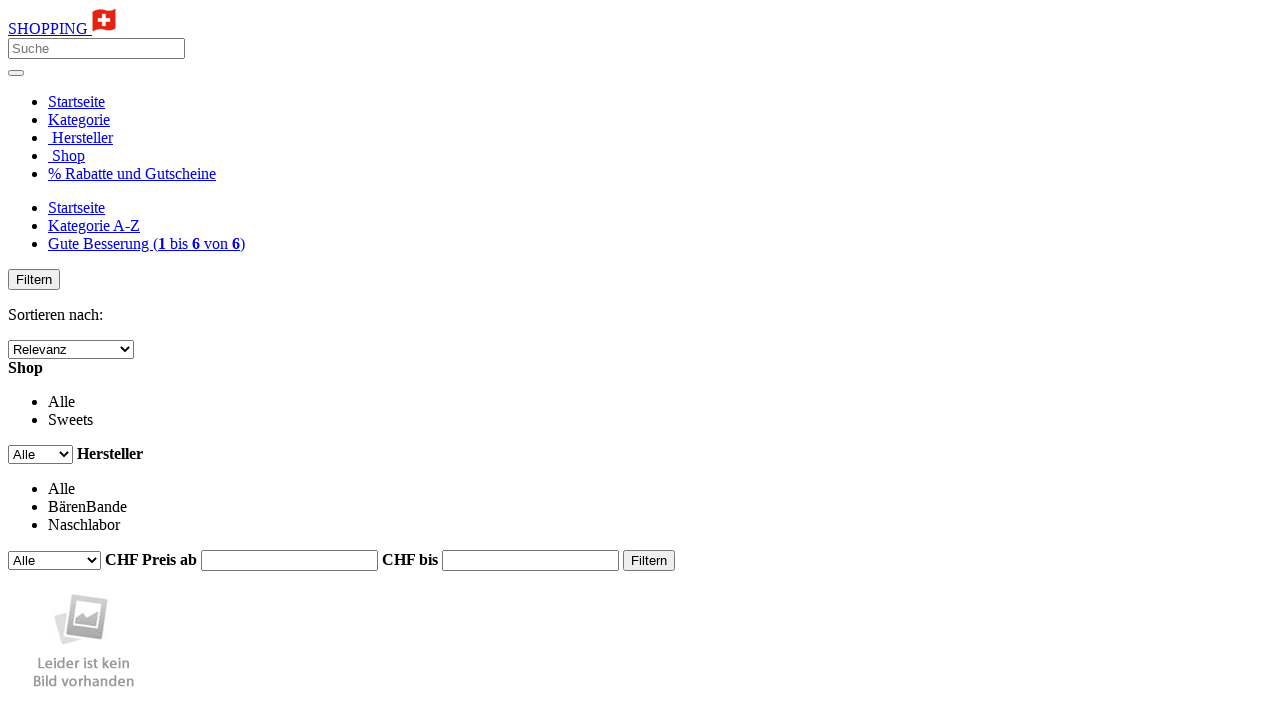

--- FILE ---
content_type: text/html;charset=utf-8
request_url: https://produkt-shopping.ch/kategorie/Gute-Besserung/
body_size: 3144
content:
<!DOCTYPE HTML>
<html>
  <head>
<script>
  window.dataLayer = window.dataLayer || [];
  function gtag(){dataLayer.push(arguments);}
  gtag('js', new Date());

  gtag('config', 'G-1S398R9WDE');
</script>
    <meta name="viewport" content="width=device-width, initial-scale=1.0" />
    <title>Kategorien Gute Besserung </title>

    
    <link rel="stylesheet" href="/html/vendor/foundation.min.css" />
    <link rel="stylesheet" href="/html/vendor/foundation-icons.css" />
    <link rel="stylesheet" href="/html/css/default.css" />

    <script src="/html/vendor/jquery.min.js"></script>
    <script src="/html/vendor/foundation.min.js"></script>
    <script src="/html/js/default.js"></script>
  </head>
  <body>
  
  <div class="sticky" data-sticky data-options="marginTop: 0; stickyOn: medium;">

  <div class="top-bar">
    <div class="top-bar-left">

      <div class="grid-x">
        <div class="cell small-8 medium-3 large-2 small-order-1">
          <a href="/" class="site-title">SHOPPING <img src="/logos/schweiz.png" border="0" alt="Produkte Shopping Schweiz" /></a>
        </div>
        <div class="cell medium-7 large-8 small-order-3 medium-order-2">
          <form name="search" action="/search.php">
            <div class="input-group search">
              <input id="search" class="input-group-field" required="required" type="search" name="q" placeholder="Suche" value="">
              <div class="input-group-button">
                <button type="button" class="button"><i class="fi-magnifying-glass"></i></button>
              </div>
            </div>
          </form>
        </div>
        <div class="cell small-4 medium-2 large-2 small-order-2 medium-order-3">

          
              <a href="/shoppinglist.php" title="Meine Produkte Liste">
                <div class="cart">
                  <i class="fi-heart"></i>
                                  </div>
              </a>

          
        </div>
      </div>

      <div class="grid-x">
        <div class="cell medium-0 large-2">

        </div>
        <div class="cell medium-12 large-10 menu-container gradient-end">
          <ul class="dropdown menu">
            <li class="">
              <a href="/">
                <i class="fi-home"></i> Startseite              </a>
            </li>

            
              <li class="active">
                <a href="/kategorie/">
                  <i class="fi-list-thumbnails"></i> Kategorie                </a>
              </li>

            
            <li class="">
              <a href="/marke/">
                <i class="fi-price-tag">‌</i> Hersteller              </a>
            </li>
            <li class="">
              <a href="/shop/">
                <i class="fi-shopping-cart">‌</i> Shop              </a>
            </li>

            
              <li class="">
                <a href="/vouchers.php">
                  % Rabatte und Gutscheine                </a>
              </li>

            
          </ul>
        </div>
      </div>

    </div>
  </div>
</div>
<div class="grid-x grid-padding-x grid-padding-y">
  <div class="cell">
    <nav aria-label="Sie sind hier:" role="navigation">
      <ul class="breadcrumbs header">
        <li><a href="/">Startseite</a></li>

        
          
              <li><a href="/kategorie/">Kategorie A-Z</a></li>

          
              <li><a href="#">Gute Besserung  (<strong>1</strong> bis <strong>6</strong> von <strong>6</strong>)</a></li>

          
        
      </ul>
    </nav>
  </div>
</div>


<div class="grid-x grid-padding-x">
  <div class="cell">

          <button class="button primary hide-for-large filter">
        <i class="fi-filter"></i> Filtern      </button>
      <div class="sort-by float-right">
        <p class="subheader hide-for-small-only">Sortieren nach: </p>
        <select id="sort-by">
          <option value="relevance" data-href="/search.php?q=category%3AGute+Besserung%3A&amp;page=1&amp;sort=relevance" selected>Relevanz</option>

          
            <option value="relevance" data-href="/search.php?q=category%3AGute+Besserung%3A&amp;page=1&amp;sort=rating" >Produktbewertung</option>

          
          <option value="priceAsc" data-href="/search.php?q=category%3AGute+Besserung%3A&amp;page=1&amp;sort=priceAsc" >Preis aufsteigend</option>
          <option value="priceDesc" data-href="/search.php?q=category%3AGute+Besserung%3A&amp;page=1&amp;sort=priceDesc" >Preis absteigend</option>
        </select>
      </div>

    
    
  </div>
</div>
<div class="grid-x grid-padding-x"><div class="cell medium-12 large-2">
  <div id="filter">
    <form method="GET" action="/search.php">
      <input type="hidden" name="q" value="category:Gute Besserung:">

                  
          
              <label>
                <b>Shop</b>
                <ul class="filter-desktop show-5 no-bullet show-for-large">
                  <li class="active" data-value="">Alle</li>

                  
                    <li class="" data-value="Sweets">Sweets</li>

                  
                </ul>

                
                <select class="hide-for-large" name="merchantFilter">
                  <option value="">Alle</option>

                    
                      <option value="Sweets" >
                        Sweets                      </option>

                    
                </select>
              </label>

          
        
        
                  
          
            <label>
                <b>Hersteller</b>
                <ul class="filter-desktop show-5 no-bullet show-for-large">
                  <li class="active" data-value="">Alle</li>

                  
                    <li class="" data-value="BärenBande">BärenBande</li>

                  
                    <li class="" data-value="Naschlabor">Naschlabor</li>

                  
                </ul>

                
                <select class="hide-for-large" name="brandFilter">
                  <option value="">Alle</option>

                    
                      <option value="BärenBande" >
                        BärenBande                      </option>

                    
                      <option value="Naschlabor" >
                        Naschlabor                      </option>

                    
                </select>
              </label>

          
        
        <label>
          <b>CHF  Preis ab</b>
          <input name="minPrice" type="number" value="">
        </label>

        <label>
          <b>CHF  bis</b>
          <input name="maxPrice" type="number" value="">
        </label>

        <button type="submit" class="button small expanded">Filtern</button>

    </form>
  </div>
</div>


  <div class="cell auto">
  <div class="grid-x grid-padding-x">
    <div class="cell">

      
        <div class="card product">
          <div class="card-image">
            <a href="/produkt/Gute-Besserung-180g-bei-Sweets.ch.html" class="thumbnail" style="border-top-width:20px;">
              <img onerror='this.src="/images/noimage.jpg"' alt="Image of Gute Besserung 180g bei Sweets.ch" src="https://www.sweets.ch/wp-content/uploads/2021/01/gute-besserung-180g_naschlabor-600x600.png.jpg">
            </a>
          </div>
          <div class="card-section">

          <a href="/produkt/Gute-Besserung-180g-bei-Sweets.ch.html">
              <h5>Gute Besserung 180g bei Sweets.ch</h5>
            </a>
                            <span class="lead">
                <b>CHF 10.90</b>

                
              </span>
			<br />
              <br /><span><a href="/produkt/Gute-Besserung-180g-bei-Sweets.ch.html"><i class='fi-info' style='color:#1673B1;'></i> mehr Informationen</a></span>

                          
                <p><a href="/bewertung/Gute-Besserung-180g-bei-Sweets.ch.html"><i class="fi-star" style="color:#E2B007;"></i> Berichten Sie &uuml;ber das Produkt</a></p>

                                      
            <p class="description">Naschbare Genesungswünsche.   Leckere, saure Herzen, Wassermelone Fruchtsaftdrops, Erdbeere Fruchtsaftdrops und Eukalyptus-Hütchen. ...</p>
               
          </div>
        </div>

      
        <div class="card product">
          <div class="card-image">
            <a href="/produkt/Gute-Besserung-Geschenkset-Naschlabor-bei-Sweets.ch.html" class="thumbnail" style="border-top-width:20px;">
              <img onerror='this.src="/images/noimage.jpg"' alt="Image of Gute Besserung Geschenkset Naschlabor bei Sweets.ch" src="https://www.sweets.ch/wp-content/uploads/2021/02/gute-besserung-geschenkset-naschlabor_naschlabor-600x600.png.jpg">
            </a>
          </div>
          <div class="card-section">

          <a href="/produkt/Gute-Besserung-Geschenkset-Naschlabor-bei-Sweets.ch.html">
              <h5>Gute Besserung Geschenkset Naschlabor bei Sweets.ch</h5>
            </a>
                            <span class="lead">
                <b>CHF 21.90</b>

                
              </span>
			<br />
              <br /><span><a href="/produkt/Gute-Besserung-Geschenkset-Naschlabor-bei-Sweets.ch.html"><i class='fi-info' style='color:#1673B1;'></i> mehr Informationen</a></span>

                          
                <p><a href="/bewertung/Gute-Besserung-Geschenkset-Naschlabor-bei-Sweets.ch.html"><i class="fi-star" style="color:#E2B007;"></i> Berichten Sie &uuml;ber das Produkt</a></p>

                                      
            <p class="description">Du suchst noch ein Trost-Geschenk für deine Liebsten, nichts hilft besser bei der Genesung als eine kleine Aufheiterung zum Vernaschen. ...</p>
               
          </div>
        </div>

      
        <div class="card product">
          <div class="card-image">
            <a href="/produkt/Gute-Besserungs-B%C3%A4rchen-bei-Sweets.ch.html" class="thumbnail" style="border-top-width:20px;">
              <img onerror='this.src="/images/noimage.jpg"' alt="Image of Gute Besserungs-Bärchen bei Sweets.ch" src="https://www.sweets.ch/wp-content/uploads/2021/02/gute-besserungs-baerchen_baerenbande-600x600.jpg">
            </a>
          </div>
          <div class="card-section">

          <a href="/produkt/Gute-Besserungs-B%C3%A4rchen-bei-Sweets.ch.html">
              <h5>Gute Besserungs-Bärchen bei Sweets.ch</h5>
            </a>
                            <span class="lead">
                <b>CHF 5.90</b>

                
              </span>
			<br />
              <br /><span><a href="/produkt/Gute-Besserungs-B%C3%A4rchen-bei-Sweets.ch.html"><i class='fi-info' style='color:#1673B1;'></i> mehr Informationen</a></span>

                          
                <p><a href="/bewertung/Gute-Besserungs-B%C3%A4rchen-bei-Sweets.ch.html"><i class="fi-star" style="color:#E2B007;"></i> Berichten Sie &uuml;ber das Produkt</a></p>

                                      
            <p class="description">Verschenke etwas Süsses zum Besserfühlen!    Mit 75g leckeren Gummibärchen mit 5% Fruchtsaft!</p>
               
          </div>
        </div>

      
        <div class="card product">
          <div class="card-image">
            <a href="/produkt/Gute-Besserungs-B%C3%84Rschleuniger-bei-Sweets.ch.html" class="thumbnail" style="border-top-width:20px;">
              <img onerror='this.src="/images/noimage.jpg"' alt="Image of Gute-Besserungs-BÄRschleuniger bei Sweets.ch" src="https://www.sweets.ch/wp-content/uploads/2021/02/16741-600x600.gif.jpg">
            </a>
          </div>
          <div class="card-section">

          <a href="/produkt/Gute-Besserungs-B%C3%84Rschleuniger-bei-Sweets.ch.html">
              <h5>Gute-Besserungs-BÄRschleuniger bei Sweets.ch</h5>
            </a>
                            <span class="lead">
                <b>CHF 5.90</b>

                
              </span>
			<br />
              <br /><span><a href="/produkt/Gute-Besserungs-B%C3%84Rschleuniger-bei-Sweets.ch.html"><i class='fi-info' style='color:#1673B1;'></i> mehr Informationen</a></span>

                          
                <p><a href="/bewertung/Gute-Besserungs-B%C3%84Rschleuniger-bei-Sweets.ch.html"><i class="fi-star" style="color:#E2B007;"></i> Berichten Sie &uuml;ber das Produkt</a></p>

                                      
            <p class="description">... zum schnell wieder gesund werden!    Hinweise:    ÜBÄRhaupt nicht apothekenpflichtig!  Bitte unbedingt griffBÄReit aufbewahren! ...</p>
               
          </div>
        </div>

      
        <div class="card product">
          <div class="card-image">
            <a href="/produkt/Mein-B%C3%A4r-Naschbox-Erste-Hilfe-B%C3%A4rchen-75g-bei-Sweets.ch.html" class="thumbnail" style="border-top-width:20px;">
              <img onerror='this.src="/images/noimage.jpg"' alt="Image of Mein Bär Naschbox Erste Hilfe Bärchen 75g bei Sweets.ch" src="https://www.sweets.ch/wp-content/uploads/2022/02/Erste_Hilfe_Baerchen-600x600.jpg">
            </a>
          </div>
          <div class="card-section">

          <a href="/produkt/Mein-B%C3%A4r-Naschbox-Erste-Hilfe-B%C3%A4rchen-75g-bei-Sweets.ch.html">
              <h5>Mein Bär Naschbox Erste Hilfe Bärchen 75g bei Sweets.ch</h5>
            </a>
                            <span class="lead">
                <b>CHF 3.90</b>

                
              </span>
			<br />
              <br /><span><a href="/produkt/Mein-B%C3%A4r-Naschbox-Erste-Hilfe-B%C3%A4rchen-75g-bei-Sweets.ch.html"><i class='fi-info' style='color:#1673B1;'></i> mehr Informationen</a></span>

                          
                <p><a href="/bewertung/Mein-B%C3%A4r-Naschbox-Erste-Hilfe-B%C3%A4rchen-75g-bei-Sweets.ch.html"><i class="fi-star" style="color:#E2B007;"></i> Berichten Sie &uuml;ber das Produkt</a></p>

                                      
            <p class="description">Farbenfrohe, erfrischend & lecker-fruchtige Fruchtgummis mit dem Geschmack von sonnengereiften Früchte. Ein süsses Naschvergnügen ...</p>
               
          </div>
        </div>

      
        <div class="card product">
          <div class="card-image">
            <a href="/produkt/Mein-B%C3%A4r-Naschbox-Gute-Besserung-75g-bei-Sweets.ch.html" class="thumbnail" style="border-top-width:20px;">
              <img onerror='this.src="/images/noimage.jpg"' alt="Image of Mein Bär Naschbox Gute Besserung 75g bei Sweets.ch" src="https://www.sweets.ch/wp-content/uploads/2022/02/Gute_Besserung_Naschbox-600x600.jpg">
            </a>
          </div>
          <div class="card-section">

          <a href="/produkt/Mein-B%C3%A4r-Naschbox-Gute-Besserung-75g-bei-Sweets.ch.html">
              <h5>Mein Bär Naschbox Gute Besserung 75g bei Sweets.ch</h5>
            </a>
                            <span class="lead">
                <b>CHF 3.90</b>

                
              </span>
			<br />
              <br /><span><a href="/produkt/Mein-B%C3%A4r-Naschbox-Gute-Besserung-75g-bei-Sweets.ch.html"><i class='fi-info' style='color:#1673B1;'></i> mehr Informationen</a></span>

                          
                <p><a href="/bewertung/Mein-B%C3%A4r-Naschbox-Gute-Besserung-75g-bei-Sweets.ch.html"><i class="fi-star" style="color:#E2B007;"></i> Berichten Sie &uuml;ber das Produkt</a></p>

                                      
            <p class="description">Erfrischende, farbenfrohe und leckere Fruchtgummis mit dem Geschmack von sonnengereiften Früchten. Ein süsses Naschvergnügen für ...</p>
               
          </div>
        </div>

      
    </div>
  </div>
</div>


</div>    
    <div class="grid-x grid-padding-x grid-padding-y">
      <div class="cell">
        <ul class="breadcrumbs footer">
          <li>
            <a href="https://shoppla.ch">&copy; 1997 - 2026  by Produkte Shopping Schweiz</a>
          </li>
          <li>
            <a href="/impressum.php">Impressum</a>
          </li>
          <li>
            <a href="/info.php">Über uns</a>
          </li>
          <li>
            <a href="/datenschutz.php">Datenschutz</a>
          </li>
          <li>
          <a href="https://shoppla.ch" target="_blank">weitere Shops</a>
          </li>
        </ul>
      </div>
    </div>

  </body>
</html>